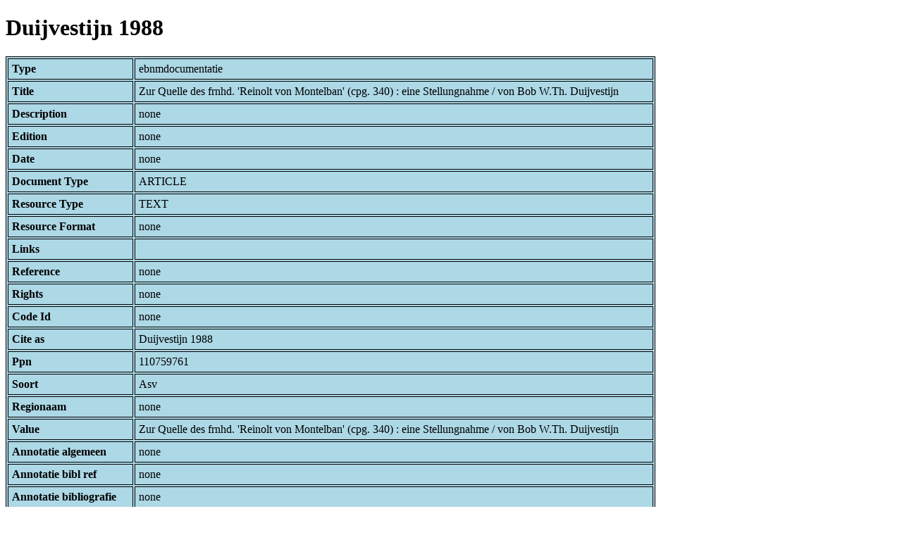

--- FILE ---
content_type: text/html; charset=UTF-8
request_url: https://bnm-i.huygens.knaw.nl/api/domain/ebnmdocumentatie/DOCU000000003185
body_size: 1696
content:
<!DOCTYPE html>
<html>
<head>
<meta charset="UTF-8">
<link rel="stylesheet" type="text/css" href="https://bnm-i.huygens.knaw.nl/api/static/css/static-html.css"/>
<base href="https://bnm-i.huygens.knaw.nl/api/domain/">
<title>Duijvestijn 1988</title>
</head>
<body>
<h1>Duijvestijn 1988</h1><table>
<tr><th>Type</th><td>ebnmdocumentatie</td></tr>
<tr><th>Title</th><td>Zur Quelle des frnhd. 'Reinolt von Montelban' (cpg. 340) : eine Stellungnahme / von Bob W.Th. Duijvestijn</td></tr>
<tr><th>Description</th><td>none</td></tr>
<tr><th>Edition</th><td>none</td></tr>
<tr><th>Date</th><td>none</td></tr>
<tr><th>Document Type</th><td>ARTICLE</td></tr>
<tr><th>Resource Type</th><td>TEXT</td></tr>
<tr><th>Resource Format</th><td>none</td></tr>
<tr><th>Links</th><td></td></tr>
<tr><th>Reference</th><td>none</td></tr>
<tr><th>Rights</th><td>none</td></tr>
<tr><th>Code Id</th><td>none</td></tr>
<tr><th>Cite  as</th><td>Duijvestijn 1988</td></tr>
<tr><th>Ppn</th><td>110759761</td></tr>
<tr><th>Soort</th><td>Asv</td></tr>
<tr><th>Regionaam</th><td>none</td></tr>
<tr><th>Value</th><td>Zur Quelle des frnhd. 'Reinolt von Montelban' (cpg. 340) : eine Stellungnahme / von Bob W.Th. Duijvestijn</td></tr>
<tr><th>Annotatie  algemeen</th><td>none</td></tr>
<tr><th>Annotatie  bibl  ref</th><td>none</td></tr>
<tr><th>Annotatie  bibliografie</th><td>none</td></tr>
<tr><th>Annotatie  chron  rel</th><td>none</td></tr>
<tr><th>Annotatie  datering</th><td>none</td></tr>
<tr><th>Annotatie  exemplaar</th><td>none</td></tr>
<tr><th>Annotatie  exemplaar  alg</th><td>none</td></tr>
<tr><th>Annotatie  hor  rel</th><td>none</td></tr>
<tr><th>Annotatie  incipit</th><td>none</td></tr>
<tr><th>Annotatie  materiaal</th><td>none</td></tr>
<tr><th>Annotatie  overig</th><td>none</td></tr>
<tr><th>Annotatie  rel   gr  kl</th><td>none</td></tr>
<tr><th>Bandinformatie</th><td>none</td></tr>
<tr><th>Bnb  nr</th><td>none</td></tr>
<tr><th>Brinkman  nr</th><td>none</td></tr>
<tr><th>Ccp  nr</th><td>none</td></tr>
<tr><th>Clc</th><td>none</td></tr>
<tr><th>Clc  nr</th><td>none</td></tr>
<tr><th>Coden</th><td>none</td></tr>
<tr><th>Congres</th><td>none</td></tr>
<tr><th>Ctc  nr</th><td>none</td></tr>
<tr><th>Dewey</th><td>none</td></tr>
<tr><th>Data  van  uitgave</th><td>none</td></tr>
<tr><th>Datering  gecodeerd</th><td>none</td></tr>
<tr><th>Db  nr</th><td>none</td></tr>
<tr><th>Deel  titel</th><td></td></tr>
<tr><th>Deelvermelding</th><td>none</td></tr>
<tr><th>Drukker</th><td>none</td></tr>
<tr><th>Drukker  ingang</th><td>none</td></tr>
<tr><th>Editieveld</th><td>none</td></tr>
<tr><th>Epn</th><td>167086596;<br>
</td></tr>
<tr><th>Frequentie</th><td>none</td></tr>
<tr><th>Frequentie  code</th><td>none</td></tr>
<tr><th>Fysieke  beschrijving</th><td>none</td></tr>
<tr><th>Isbn</th><td>none</td></tr>
<tr><th>Isbn  fout</th><td>none</td></tr>
<tr><th>Isbn  volgend</th><td>none</td></tr>
<tr><th>Issn</th><td>none</td></tr>
<tr><th>Issn  fout</th><td>none</td></tr>
<tr><th>Jaar  van  uitgave</th><td>1988</td></tr>
<tr><th>Jaargang</th><td>none</td></tr>
<tr><th>Lc  nr</th><td>none</td></tr>
<tr><th>Leverancier  prod  nr</th><td>none</td></tr>
<tr><th>Nlm</th><td>none</td></tr>
<tr><th>Nur</th><td>none</td></tr>
<tr><th>Opm  bibl  lokaal</th><td>none</td></tr>
<tr><th>Other  title</th><td>none</td></tr>
<tr><th>Sectie  titel</th><td>none</td></tr>
<tr><th>Selectie  sleutel</th><td>A-1----1;<br>
23-09-93;<br>
</td></tr>
<tr><th>Signalementcode</th><td>none</td></tr>
<tr><th>Siso</th><td>none</td></tr>
<tr><th>Siso  oud</th><td>none</td></tr>
<tr><th>Sorteerveld</th><td>21988;<br>
</td></tr>
<tr><th>Swets  nr</th><td>none</td></tr>
<tr><th>Taalcatalogisering</th><td>none</td></tr>
<tr><th>Tussen  titel</th><td>none</td></tr>
<tr><th>Type  drager</th><td>none</td></tr>
<tr><th>Type  inhoud</th><td>none</td></tr>
<tr><th>Type  medium</th><td>none</td></tr>
<tr><th>Udc</th><td>none</td></tr>
<tr><th>Uitgever</th><td>none</td></tr>
<tr><th>Uitgever  volgend</th><td>none</td></tr>
<tr><th>Unesco  rubr</th><td>none</td></tr>
<tr><th>Uniforme  titel</th><td>none</td></tr>
<tr><th>Title Extra Info</th><td></td></tr>
<tr><th>Id</th><td>DOCU000000003185</td></tr>
<tr><th>Rev</th><td>1</td></tr>
<tr><th>Created</th><td><table>
<tr><th>Time Stamp</th><td> 1424335062298</td></tr>
<tr><th>User Id</th><td>importer</td></tr>
<tr><th>Vre Id</th><td>ebnm</td></tr>
</table></td></tr>
<tr><th>Modified</th><td><table>
<tr><th>Time Stamp</th><td> 1424335062298</td></tr>
<tr><th>User Id</th><td>importer</td></tr>
<tr><th>Vre Id</th><td>ebnm</td></tr>
</table></td></tr>
<tr><th>Pid</th><td>http://hdl.handle.net/11240/08b7f4f5-dc19-47d8-9a4e-c60d1ddbec5e</td></tr>
<tr><th>Deleted</th><td>no</td></tr>
<tr><th>Relation Count</th><td> 4</td></tr>
<tr><th>Properties</th><td><table>
</table></td></tr>
<tr><th>Relations</th><td><table>
<tr><th>Documentation  is  part  of</th><td><table>
<tr><th>Type</th><td>ebnmdocumentatie</td></tr>
<tr><th>Id</th><td>DOCU000000000349</td></tr>
<tr><th>Path</th><td><a href="ebnmdocumentatie/DOCU000000000349">domain/ebnmdocumentatie/DOCU000000000349</a></td></tr>
<tr><th>Display Name</th><td>Quak 1972</td></tr>
<tr><th>Relation Id</th><td>RELA000000411093</td></tr>
<tr><th>Accepted</th><td>yes</td></tr>
<tr><th>Rev</th><td> 1</td></tr>
<tr><th>Pre Text</th><td> / In: </td></tr>
<tr><th>Post Text</th><td> /  (1988), afl. 27, pag. 103-110</td></tr>
<tr><th>Ref Type</th><td>ebnmdocumentatie</td></tr>
<tr><th>Relation Type Id</th><td>RELT000000000048</td></tr>
<tr><th>Order</th><td> 0</td></tr>
</table>
</td></tr>
<tr><th>Documentation  about  tekstdrager</th><td><table>
<tr><th>Type</th><td>ebnmtekstdrager</td></tr>
<tr><th>Id</th><td>TDRA000000006339</td></tr>
<tr><th>Path</th><td><a href="ebnmtekstdragers/TDRA000000006339">domain/ebnmtekstdragers/TDRA000000006339</a></td></tr>
<tr><th>Display Name</th><td>'S-GRAVENHAGE, KB : 133 L 11</td></tr>
<tr><th>Relation Id</th><td>RELA000000109296</td></tr>
<tr><th>Accepted</th><td>yes</td></tr>
<tr><th>Rev</th><td> 1</td></tr>
<tr><th>Pre Text</th><td>p.107-110</td></tr>
<tr><th>Post Text</th><td>none</td></tr>
<tr><th>Ref Type</th><td>ebnmtekstdrager</td></tr>
<tr><th>Relation Type Id</th><td>RELT000000000055</td></tr>
<tr><th>Order</th><td> 5</td></tr>
</table>
<table>
<tr><th>Type</th><td>ebnmtekstdrager</td></tr>
<tr><th>Id</th><td>TDRA000000002534</td></tr>
<tr><th>Path</th><td><a href="ebnmtekstdragers/TDRA000000002534">domain/ebnmtekstdragers/TDRA000000002534</a></td></tr>
<tr><th>Display Name</th><td>Olim RIGA, ANLB : 3</td></tr>
<tr><th>Relation Id</th><td>RELA000000058078</td></tr>
<tr><th>Accepted</th><td>yes</td></tr>
<tr><th>Rev</th><td> 1</td></tr>
<tr><th>Pre Text</th><td>p.107-110</td></tr>
<tr><th>Post Text</th><td>none</td></tr>
<tr><th>Ref Type</th><td>ebnmtekstdrager</td></tr>
<tr><th>Relation Type Id</th><td>RELT000000000055</td></tr>
<tr><th>Order</th><td> 4</td></tr>
</table>
</td></tr>
<tr><th>Documentation  has  author</th><td><table>
<tr><th>Type</th><td>ebnmlexicon</td></tr>
<tr><th>Id</th><td>LEXI000000001651</td></tr>
<tr><th>Path</th><td><a href="ebnmlexicons/LEXI000000001651">domain/ebnmlexicons/LEXI000000001651</a></td></tr>
<tr><th>Display Name</th><td>Duijvestijn, B.W.Th.</td></tr>
<tr><th>Relation Id</th><td>RELA000000015588</td></tr>
<tr><th>Accepted</th><td>yes</td></tr>
<tr><th>Rev</th><td> 1</td></tr>
<tr><th>Pre Text</th><td>none</td></tr>
<tr><th>Post Text</th><td>none</td></tr>
<tr><th>Ref Type</th><td>ebnmlexicon_person</td></tr>
<tr><th>Relation Type Id</th><td>RELT000000000035</td></tr>
<tr><th>Order</th><td> 0</td></tr>
</table>
</td></tr>
</table></td></tr>
<tr><th>Annotatie  inhoud</th><td>none</td></tr>
<tr><th>Label</th><td>Zur Quelle des frnhd. 'Reinolt von Montelban' (cpg. 340) : eine Stellungnahme / von Bob W.Th. Duijvestijn</td></tr>
<tr><th>Variation Refs</th><td><a href="documents/DOCU000000003185">documents</a><br/><a href="ebnmdocumentatie/DOCU000000003185">ebnmdocumentatie</a><br/></td></tr>
</table>
</body>
</html>
